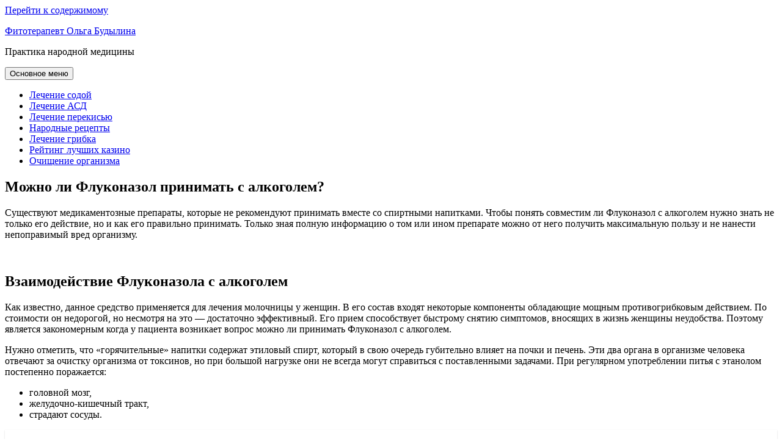

--- FILE ---
content_type: text/html; charset=UTF-8
request_url: https://zdravoline.info/mozhno-li-flukonazol-prinimat-s-alkogolem/
body_size: 17862
content:
<!DOCTYPE html><html lang="ru-RU" prefix="og: //ogp.me/ns#"><head><link rel="stylesheet" type="text/css" href="https://zdravoline.info/wp-content/cache/minify/2e160.css" media="all" /><meta charset="UTF-8"><meta name="viewport" content="width=device-width, initial-scale=1"><meta name="yandex-verification" content="fd48b5d9ae97bd6f" /><meta name="google-site-verification" content="fQDhWVaFqSflyvsRHNS1b51wT7Yl9jSCxLuOiNzDd3Y" /><link rel="manifest" href="/manifest.json"><link rel="profile" href="//gmpg.org/xfn/11"><link rel="pingback" href="//zdravoline.info/xmlrpc.php">  <title>Можно ли пить алкоголь с Флуконазолом?</title><link rel="canonical" href="//zdravoline.info/mozhno-li-flukonazol-prinimat-s-alkogolem/" /><meta property="og:locale" content="ru_RU" /><meta property="og:type" content="article" /><meta property="og:title" content="Можно ли пить алкоголь с Флуконазолом?" /><meta property="og:description" content="Доброе время суток! Меня зовут Ольга Будылина - я фитотерапевт. В 28 лет себя вылечила от рака матки травами (больше про мой опыт выздоровления и почему я стала фитотерапевтом читайте здесь: Моя история). Перед тем как лечиться по народным методам описанным в интернете, просьба, консультируйтесь со специалистом и лечащим врачом! Это сэкономит ваше время и деньги, поскольку заболевания &hellip; Читать далее Можно ли Флуконазол принимать с алкоголем?" /><meta property="og:url" content="//zdravoline.info/mozhno-li-flukonazol-prinimat-s-alkogolem/" /><meta property="og:site_name" content="Фитотерапевт Ольга Будылина" /><meta property="article:tag" content="препараты" /><meta property="article:tag" content="совместимость алкоголя" /><meta property="article:section" content="Алкоголь" /><meta property="article:published_time" content="2018-08-04T19:43:05+00:00" /><meta property="article:modified_time" content="2018-08-04T19:43:51+00:00" /><meta property="og:updated_time" content="2018-08-04T19:43:51+00:00" /><meta property="og:image" content="//zdravoline.info/wp-content/uploads/2018/08/3593.jpg" /><meta property="og:image:secure_url" content="//zdravoline.info/wp-content/uploads/2018/08/3593.jpg" /><meta property="og:image:width" content="640" /><meta property="og:image:height" content="416" /><meta name="twitter:card" content="summary" /><meta name="twitter:description" content="Доброе время суток! Меня зовут Ольга Будылина - я фитотерапевт. В 28 лет себя вылечила от рака матки травами (больше про мой опыт выздоровления и почему я стала фитотерапевтом читайте здесь: Моя история). Перед тем как лечиться по народным методам описанным в интернете, просьба, консультируйтесь со специалистом и лечащим врачом! Это сэкономит ваше время и деньги, поскольку заболевания &hellip; Читать далее Можно ли Флуконазол принимать с алкоголем?" /><meta name="twitter:title" content="Можно ли пить алкоголь с Флуконазолом?" /><meta name="twitter:image" content="//zdravoline.info/wp-content/uploads/2018/08/3593.jpg" /> <script type='application/ld+json'>{"@context":"\/\/schema.org","@type":"WebSite","@id":"#website","url":"\/\/zdravoline.info\/","name":"\u0424\u0438\u0442\u043e\u0442\u0435\u0440\u0430\u043f\u0435\u0432\u0442\u0430 \u0425\u0430\u043b\u0438\u0441\u0430\u0442 \u0421\u0443\u043b\u0435\u0439\u043c\u0430\u043d\u043e\u0432\u0430","potentialAction":{"@type":"SearchAction","target":"\/\/zdravoline.info\/?s={search_term_string}","query-input":"required name=search_term_string"}}</script> <link rel="amphtml" href="//zdravoline.info/mozhno-li-flukonazol-prinimat-s-alkogolem/amp/" /><meta name="generator" content="AMP for WP 0.9.98.14"/><link rel='dns-prefetch' href='//fonts.googleapis.com' /><link rel='dns-prefetch' href='//s.w.org' /><link rel="alternate" type="application/rss+xml" title="Фитотерапевт Ольга Будылина &raquo; Лента" href="//zdravoline.info/feed/" /><link rel="alternate" type="application/rss+xml" title="Фитотерапевт Ольга Будылина &raquo; Лента комментариев" href="//zdravoline.info/comments/feed/" /><link rel="alternate" type="application/rss+xml" title="Фитотерапевт Ольга Будылина &raquo; Лента комментариев к &laquo;Можно ли Флуконазол принимать с алкоголем?&raquo;" href="//zdravoline.info/mozhno-li-flukonazol-prinimat-s-alkogolem/feed/" /> <script type="text/javascript">/*<![CDATA[*/window._wpemojiSettings={"baseUrl":"\/\/s.w.org\/images\/core\/emoji\/2.2.1\/72x72\/","ext":".png","svgUrl":"\/\/s.w.org\/images\/core\/emoji\/2.2.1\/svg\/","svgExt":".svg","source":{"concatemoji":"\/\/zdravoline.info\/wp-includes\/js\/wp-emoji-release.min.js?ver=4.7.25"}};!function(t,a,e){var r,n,i,o=a.createElement("canvas"),l=o.getContext&&o.getContext("2d");function c(t){var e=a.createElement("script");e.src=t,e.defer=e.type="text/javascript",a.getElementsByTagName("head")[0].appendChild(e)}for(i=Array("flag","emoji4"),e.supports={everything:!0,everythingExceptFlag:!0},n=0;n<i.length;n++)e.supports[i[n]]=function(t){var e,a=String.fromCharCode;if(!l||!l.fillText)return!1;switch(l.clearRect(0,0,o.width,o.height),l.textBaseline="top",l.font="600 32px Arial",t){case"flag":return(l.fillText(a(55356,56826,55356,56819),0,0),o.toDataURL().length<3e3)?!1:(l.clearRect(0,0,o.width,o.height),l.fillText(a(55356,57331,65039,8205,55356,57096),0,0),e=o.toDataURL(),l.clearRect(0,0,o.width,o.height),l.fillText(a(55356,57331,55356,57096),0,0),e!==o.toDataURL());case"emoji4":return l.fillText(a(55357,56425,55356,57341,8205,55357,56507),0,0),e=o.toDataURL(),l.clearRect(0,0,o.width,o.height),l.fillText(a(55357,56425,55356,57341,55357,56507),0,0),e!==o.toDataURL()}return!1}(i[n]),e.supports.everything=e.supports.everything&&e.supports[i[n]],"flag"!==i[n]&&(e.supports.everythingExceptFlag=e.supports.everythingExceptFlag&&e.supports[i[n]]);e.supports.everythingExceptFlag=e.supports.everythingExceptFlag&&!e.supports.flag,e.DOMReady=!1,e.readyCallback=function(){e.DOMReady=!0},e.supports.everything||(r=function(){e.readyCallback()},a.addEventListener?(a.addEventListener("DOMContentLoaded",r,!1),t.addEventListener("load",r,!1)):(t.attachEvent("onload",r),a.attachEvent("onreadystatechange",function(){"complete"===a.readyState&&e.readyCallback()})),(r=e.source||{}).concatemoji?c(r.concatemoji):r.wpemoji&&r.twemoji&&(c(r.twemoji),c(r.wpemoji)))}(window,document,window._wpemojiSettings);/*]]>*/</script> <style type="text/css">img.wp-smiley,img.emoji{display:inline !important;border:none !important;box-shadow:none !important;height:1em !important;width:1em !important;margin:0
.07em !important;vertical-align:-0.1em !important;background:none !important;padding:0
!important}</style><link rel='stylesheet' id='colinear-open-sans-lora-css'  href='//fonts.googleapis.com/css?family=Open+Sans%3A400%2C700%2C400italic%2C700italic%7CLora%3A400%2C700%2C400italic%2C700italic&#038;subset=latin%2Clatin-ext&#038;ver=4.7.25' type='text/css' media='all' /><link rel='stylesheet' id='colinear-inconsolata-css'  href='//fonts.googleapis.com/css?family=Inconsolata%3A400%2C+700&#038;subset=latin%2Clatin-ext&#038;ver=4.7.25' type='text/css' media='all' /> <script type="text/javascript" src="https://zdravoline.info/wp-content/cache/minify/df983.js"></script> <link rel='//api.w.org/' href='//zdravoline.info/wp-json/' /><link rel="EditURI" type="application/rsd+xml" title="RSD" href="//zdravoline.info/xmlrpc.php?rsd" /><link rel="wlwmanifest" type="application/wlwmanifest+xml" href="//zdravoline.info/wp-includes/wlwmanifest.xml" /><meta name="generator" content="WordPress 4.7.25" /><link rel='shortlink' href='//zdravoline.info/?p=5827' /><link rel="alternate" type="application/json+oembed" href="//zdravoline.info/wp-json/oembed/1.0/embed?url=https%3A%2F%2Fzdravoline.info%2Fmozhno-li-flukonazol-prinimat-s-alkogolem%2F" /><link rel="alternate" type="text/xml+oembed" href="//zdravoline.info/wp-json/oembed/1.0/embed?url=https%3A%2F%2Fzdravoline.info%2Fmozhno-li-flukonazol-prinimat-s-alkogolem%2F&#038;format=xml" /><link rel="icon" href="//zdravoline.info/wp-content/uploads/2017/04/cropped-jcx6joEzi-32x32.jpg" sizes="32x32" /><link rel="icon" href="//zdravoline.info/wp-content/uploads/2017/04/cropped-jcx6joEzi-192x192.jpg" sizes="192x192" /><link rel="apple-touch-icon-precomposed" href="//zdravoline.info/wp-content/uploads/2017/04/cropped-jcx6joEzi-180x180.jpg" /><meta name="msapplication-TileImage" content="//zdravoline.info/wp-content/uploads/2017/04/cropped-jcx6joEzi-270x270.jpg" />  </head><body class="post-template-default single single-post postid-5827 single-format-standard group-blog has-menu"><div id="page" class="hfeed site"> <a class="skip-link screen-reader-text" href="#content">Перейти к содержимому</a><header id="masthead" class="site-header" role="banner"><div class="site-branding"><p class="site-title"><a href="//zdravoline.info/" rel="home">Фитотерапевт Ольга Будылина</a></p><p class="site-description">Практика народной медицины</p></div><nav id="site-navigation" class="main-navigation" role="navigation"> <button class="menu-toggle" aria-controls="primary-menu" aria-expanded="false"><span class="screen-reader-text">Основное меню</span></button><div class="menu-menyu-container"><ul id="primary-menu" class="menu"><li id="menu-item-3168" class="menu-item menu-item-type-taxonomy menu-item-object-category menu-item-3168"><a href="//zdravoline.info/category/lechenie-sodoj/">Лечение содой</a></li><li id="menu-item-3170" class="menu-item menu-item-type-taxonomy menu-item-object-category menu-item-3170"><a href="//zdravoline.info/category/lechenie-asd/">Лечение АСД</a></li><li id="menu-item-3171" class="menu-item menu-item-type-taxonomy menu-item-object-category menu-item-3171"><a href="//zdravoline.info/category/lechenie-perekisyu-vodoroda/">Лечение перекисью</a></li><li id="menu-item-3872" class="menu-item menu-item-type-taxonomy menu-item-object-category menu-item-3872"><a href="//zdravoline.info/category/narodnye-recepty/">Народные рецепты</a></li><li id="menu-item-3873" class="menu-item menu-item-type-taxonomy menu-item-object-category menu-item-3873"><a href="//zdravoline.info/category/lechenie-gribka-nogtej/">Лечение грибка</a></li><li id="menu-item-3873" class="menu-item menu-item-type-taxonomy menu-item-object-category menu-item-3874"><a href="/rating/">Рейтинг лучших казино</a></li><li id="menu-item-3874" class="menu-item menu-item-type-taxonomy menu-item-object-category menu-item-3874"><a href="//zdravoline.info/category/ochishhenie-organizma/">Очищение организма</a></li></ul></div>		</nav></header><div id="content" class="site-content"><div id="primary" class="content-area"> <main id="main" class="site-main" role="main"> <article id="post-5827" class="post-5827 post type-post status-publish format-standard has-post-thumbnail hentry category-alkogol tag-preparaty tag-sovmestimost-alkogolya"> <header class="entry-header"><h1 class="entry-title">Можно ли Флуконазол принимать с алкоголем?</h1> </header><div class="entry-content"><div class='code-block code-block-2' style='margin: 8px 0; clear: both;'><!--<blockquote><p>Доброе время суток! Меня зовут Ольга Будылина - я фитотерапевт. В 28 лет себя вылечила от рака матки травами (больше про мой опыт выздоровления и почему я стала фитотерапевтом читайте здесь: <a href="//zdravoline.info/" target="_blank">Моя история</a>). Перед тем как лечиться по народным методам описанным в интернете, просьба, консультируйтесь со специалистом и лечащим врачом! Это сэкономит ваше время и деньги, поскольку заболевания разные, травы и методы лечения разные, а есть еще сопутствующие заболевания, противопоказания, осложнения и так далее. Пока добавить нечего, но если Вам нужна помощь в подборе трав и методик лечения, можете меня найти вот по контактам:</p><p>< Беcплатно консультирую здесь: <a href="//vk.com/id197922561" target="_blank">Ольга Будылина</a></p><p>Страничка Instagram: <a href="//www.instagram.com/fitoterapevt1/" target="_blank">instagram.com/fitoterapevt1</a><p>Телефон:  <strong>8 918 843 47 72</strong></p><p>Почта:<strong> fito-terapevt@mail.ru</strong></p><p>Консультирую бесплатно.</p></blockquote>--><div id="yandex_rtb_R-A-221899-12"></div> <script type="text/javascript">(function(w,d,n,s,t){w[n]=w[n]||[];w[n].push(function(){Ya.Context.AdvManager.render({blockId:"R-A-221899-12",renderTo:"yandex_rtb_R-A-221899-12",async:true});});t=d.getElementsByTagName("script")[0];s=d.createElement("script");s.type="text/javascript";s.src="";s.async=true;t.parentNode.insertBefore(s,t);})(this,this.document,"yandexContextAsyncCallbacks");</script></div><p>Существуют медикаментозные препараты, которые не рекомендуют принимать вместе со спиртными напитками. Чтобы понять совместим ли Флуконазол с алкоголем нужно знать не только его действие, но и как его правильно принимать. Только зная полную информацию о том или ином препарате можно от него получить максимальную пользу и не нанести непоправимый вред организму.</p><p><img class="aligncenter wp-image-5828 size-full" src="//zdravoline.info/wp-content/uploads/2018/08/3593.jpg" alt="" width="640" height="416" srcset="//zdravoline.info/wp-content/uploads/2018/08/3593.jpg 640w, //zdravoline.info/wp-content/uploads/2018/08/3593-300x195.jpg 300w, //zdravoline.info/wp-content/uploads/2018/08/3593-166x108.jpg 166w" sizes="(max-width: 640px) 100vw, 640px" /></p><h2>Взаимодействие Флуконазола с алкоголем</h2><p>Как известно, данное средство применяется для лечения молочницы у женщин. В его состав входят некоторые компоненты обладающие мощным противогрибковым действием. По стоимости он недорогой, но несмотря на это &#8212; достаточно эффективный. Его прием способствует быстрому снятию симптомов, вносящих в жизнь женщины неудобства. Поэтому является закономерным когда у пациента возникает вопрос можно ли принимать Флуконазол с алкоголем.</p><p>Нужно отметить, что «горячительные» напитки содержат этиловый спирт, который в свою очередь губительно влияет на почки и печень. Эти два органа в организме человека отвечают за очистку организма от токсинов, но при большой нагрузке они не всегда могут справиться с поставленными задачами. При регулярном употреблении питья с этанолом постепенно поражается:</p><div class='code-block code-block-1' style='margin: 8px 0; clear: both;'><center><div id="yandex_rtb_R-A-221899-11"></div> <script type="text/javascript">(function(w,d,n,s,t){w[n]=w[n]||[];w[n].push(function(){Ya.Context.AdvManager.render({blockId:"R-A-221899-11",renderTo:"yandex_rtb_R-A-221899-11",async:true});});t=d.getElementsByTagName("script")[0];s=d.createElement("script");s.type="text/javascript";s.src="";s.async=true;t.parentNode.insertBefore(s,t);})(this,this.document,"yandexContextAsyncCallbacks");</script> </center></div><ul><li>головной мозг,</li><li>желудочно-кишечный тракт,</li><li>страдают сосуды.</li></ul><div style="clear:both; margin-top:0em; margin-bottom:1em;"><a href="//zdravoline.info/mozhno-li-prinimat-eutiroks-s-alkogolem/" target="_blank" rel="nofollow" class="u054cb803c069579ebcf20e8b461588d1"><style>.u054cb803c069579ebcf20e8b461588d1{padding:0px;margin:0;padding-top:1em!important;padding-bottom:1em!important;width:100%;display:block;font-weight:bold;background-color:inherit;border:0!important;border-left:4px solid inherit!important;box-shadow:0 1px 2px rgba(0, 0, 0, 0.17);-moz-box-shadow:0 1px 2px rgba(0, 0, 0, 0.17);-o-box-shadow:0 1px 2px rgba(0, 0, 0, 0.17);-webkit-box-shadow:0 1px 2px rgba(0,0,0,0.17);text-decoration:none}.u054cb803c069579ebcf20e8b461588d1:active,.u054cb803c069579ebcf20e8b461588d1:hover{opacity:1;transition:opacity 250ms;webkit-transition:opacity 250ms;text-decoration:none}.u054cb803c069579ebcf20e8b461588d1{transition:background-color 250ms;webkit-transition:background-color 250ms;opacity:1;transition:opacity 250ms;webkit-transition:opacity 250ms}.u054cb803c069579ebcf20e8b461588d1
.ctaText{font-weight:bold;color:#000;text-decoration:none;font-size:16px}.u054cb803c069579ebcf20e8b461588d1
.postTitle{color:#3498DB;text-decoration:underline!important;font-size:16px}.u054cb803c069579ebcf20e8b461588d1:hover
.postTitle{text-decoration:underline!important}</style><div style="padding-left:1em; padding-right:1em;"><span class="ctaText">ИНТЕРЕ́СНЫЙ факт:</span>&nbsp; <span class="postTitle">Можно ли принимать Эутирокс с алкоголем?</span></div></a></div><p>При совместимости средства с алкоголем негативная реакция организма усиливается постепенно начинают развиваться симптомы описанные в инструкции в разделе побочных действий препарата. Также возникают внутреннее кровотечения, отравления и т.д.</p><h2>Последствия совместного применения</h2><p>Если у пациента присутствуют хронические заболевания печени и почек, тогда прием препарата не рекомендуется по причине что органы получат двойную нагрузку. Пользы от такого лечения не будет. В случаях если пить алкоголь при приеме Флуконазола, проявляется целый ряд побочных действий, которых раньше не было:</p><ul><li>аллергия;</li><li>расстройство нервной системы;</li><li>проявляются симптомы отравления и интоксикации;</li><li>повышается артериальное давление;</li><li>появляется вялость.</li></ul><p>Во время проведения лечебной терапии у пациента не редко возникает аритмия сердца. Это из-за того что препарат достаточно тяжелый для организма. Кроме того негативное воздействие оказывает и на работу головного мозга. Иногда после совместимости с алкоголем появляется головокружение и боли головы и сердца.</p><div class='code-block code-block-4' style='margin: 8px 0; clear: both;'><div style="background:#eee; border:1px solid #ccc; padding:5px 10px"><strong>Простые способы лечения сложных заболеваний:</strong></div><div style="background:#eee; border:1px solid #ccc; padding:5px 10px"><div class="scu-clear"><script type="text/javascript" >/*<![CDATA[*/jQuery(function($){$(document).ready(function(){var scu_index=-1;var scu_indexo=-1;var scu_icon=0;var scu_imgeff="2";var scu_imgdel="2000";var scu_imgfade=0.50;var scu_iterations=20;var scu_mode=1;var scu_spd="normal";var scu_oif=0.90;var scu_oil=100;var scu_oit=20;var scu_padding=10;var scu_oiw=300;var scu_oih=0;var scu_oiround="1";var scu_textw=300-scu_padding-scu_padding;var scu_oic="#ffffff";var scu_bgcolorh="#dddddd";var scu_bgcolor="#ffffff";var scu_zindex="10000";$(".scu-imgtext.scu-layout1").css("left",scu_oil+scu_padding);$(".scu-imgtext.scu-layout1").css("top",scu_oit+scu_padding);$(".scu-imgbg.scu-layout1").css("left",scu_oil);$(".scu-imgbg.scu-layout1").css("top",scu_oit);$(".scu-imgtext.scu-layout1").css("width",scu_textw);$(".scu-imgbg.scu-layout1").css("width",scu_oiw);if(scu_icon==0){$(".scu-icon.scu-layout1").hide();}
if(scu_icon==1){$(".scu-icon.scu-layout1").show();}
if(scu_icon==2){$(".scu-icon.scu-layout1").show();$(".scu-icon.scu-layout1").css("opacity",0);}
if(scu_imgeff==2){}
$(".scu-imgb.scu-layout1").css("opacity",0);$(".scu-jq.scu-layout1").mouseover(function(){var scu_index=-1;var scu_i=0;while(scu_i<=100&&scu_index==-1)
{if($(this).is(".scu-"+scu_i))
{scu_index=scu_i;}
scu_i++;}
if(scu_index!=scu_indexo&&scu_index>0){if(scu_mode==1){$(".scu-imgbg"+scu_indexo).hide();$(".scu-imgtext"+scu_indexo).hide();$(".scu-imgbg"+scu_indexo).css("opacity",0);$(".scu-imgtext"+scu_indexo).css("opacity",0);}
if(scu_mode==2){$(".scu-imgbg"+scu_indexo).hide();$(".scu-imgtext"+scu_indexo).hide();$(".scu-imgbg"+scu_indexo).css("opacity",0);$(".scu-imgtext"+scu_indexo).css("opacity",0);}
if(scu_bgcolorh!=""){$(".scu-background0-"+scu_indexo).css("backgroundColor",scu_bgcolor);}
if(scu_imgeff==2){$(".scu-imgb"+scu_indexo).animate({opacity:0},scu_spd);}
if(scu_imgeff==3){if(scu_imgfade<1){$(".scu-img"+scu_indexo).animate({opacity:1},scu_spd);}}
if(scu_bgcolorh!=""){$(".scu-background0-"+scu_indexo).css("backgroundColor",scu_bgcolor);}
if(scu_icon==2){$(".scu-icon"+scu_indexo).animate({opacity:0},scu_spd);$(".scu-icon"+scu_indexo).hide();}
scu_indexo=scu_index;if(scu_bgcolorh!=""){$(".scu-background0-"+scu_index).css("backgroundColor",scu_bgcolorh);}
var scu_texthb=$(".scu-imgtext"+scu_index).height();var scu_texth=scu_texthb+1;var scu_bgh=scu_texth+scu_padding*2;if(scu_oih>0){var scu_texth=scu_oih-scu_padding-scu_padding;var scu_bgh=scu_oih;}
if(scu_mode>0){$(".scu-imgtext"+scu_index).css("height",scu_texth);$(".scu-imgbg"+scu_index).css("opacity",scu_oif);$(".scu-imgbg"+scu_index).css("background",scu_oic);var scu_zindexb=scu_zindex+1*2;$(".scu-imgbg"+scu_index).css("z-index",scu_zindexb);$(".scu-imgtext"+scu_index).css("z-index",scu_zindexb+1);if(scu_oiround==0){$(".scu-imgbg"+scu_index).css("border-radius",0);}
$(".scu-imgbg"+scu_index).hide().show();$(".scu-imgtext"+scu_index).hide().show();}
if(scu_mode==1){$(".scu-imgbg"+scu_index).css("width",0);$(".scu-imgbg"+scu_index).css("height",scu_bgh);$(".scu-imgbg"+scu_index).animate({width:scu_oiw},scu_spd);$(".scu-imgtext"+scu_index).delay(200).animate({opacity:1},scu_spd);}
if(scu_mode==2){$(".scu-imgbg"+scu_index).css("width",scu_oiw);$(".scu-imgbg"+scu_index).css("height",0);$(".scu-imgbg"+scu_index).animate({height:scu_bgh},scu_spd);$(".scu-imgtext"+scu_index).delay(200).animate({opacity:1},scu_spd);}
if(scu_imgeff==2){$(".scu-imgb"+scu_index).show();$(".scu-imgb"+scu_index).animate({opacity:1},scu_spd);}
if(scu_imgeff==3){if(scu_imgfade<1){$(".scu-img"+scu_index).animate({opacity:scu_imgfade},scu_spd);}}
if(scu_icon==2){$(".scu-icon"+scu_index).show();$(".scu-icon"+scu_index).animate({opacity:1},scu_spd);}}});$(".scu-jq.scu-layout1").mouseleave(function(){var scu_index=-1;var scu_i=0;while(scu_i<=100&&scu_index==-1)
{if($(this).is(".scu-"+scu_i))
{scu_index=scu_i;}
scu_i++;}});if(scu_imgeff==1){for(scu_i=0;scu_i<=scu_iterations;scu_i++)
{$(".scu-imgb.scu-layout1").delay(scu_imgdel).animate({opacity:1},scu_spd);$(".scu-imgb.scu-layout1").delay(scu_imgdel).animate({opacity:0},scu_spd);}}});});/*]]>*/</script><div style="display:table !important; width:100% !important;"  class="scu-vpostspace1 scu-41 scu-layout1" ><tbody class="scu-clear"><div style="display:table-row !important; "  class="scu-clear"  ><div class="scu-clear scu-clear-41 scu-41 scu-layout1"  style="display:table-cell !important;width:100% !important;"  ><div style="display:table !important; width:100% !important;"  class="scu-clear scu-41 scu-layout1" ><tbody class="scu-clear"><div style="display:table-row !important; "  class="scu-clear"  ><div class="scu-background0 scu-background0-41 scu-41 scu-layout1"  style="display:table-cell !important;background:#ffffff;"  ><a class="scu-title-layout1 scu-title-layout1-41 scu-41 scu-layout1 scu-jq" style="font-size:16px !important;font-weight:bold !important;"  href="//zdravoline.info/xren-edinstvennoe-rastenie-sposobnoe-vytyagivat-sol-cherez-pory-kozhi/">Хрен – единственное растение, способное вытягивать соль через поры кожи.</a><div class="scu-elementspace" ></div><div class="scu-excerpt-layout1 scu-excerpt-layout1-41 scu-41 scu-layout1 scu-jq"  style="font-size:14px !important;font-weight:normal !important;"  >Сделайте – не пожалеете! Избавиться от всей соли, которая накопилась в организме и может привести к солевым болезненным отложениям, помогут листья хрена...Прове... <a class="scu-readmore"   href="//zdravoline.info/xren-edinstvennoe-rastenie-sposobnoe-vytyagivat-sol-cherez-pory-kozhi/">Читать далее</a></div></div></div></tbody></div></div></div></tbody></div><div style="display:table !important; width:100% !important;"  class="scu-vpostspace1 scu-42 scu-layout1" ><tbody class="scu-clear"><div style="display:table-row !important; "  class="scu-clear"  ><div class="scu-clear scu-clear-42 scu-42 scu-layout1"  style="display:table-cell !important;width:100% !important;"  ><div style="display:table !important; width:100% !important;"  class="scu-clear scu-42 scu-layout1" ><tbody class="scu-clear"><div style="display:table-row !important; "  class="scu-clear"  ><div class="scu-background0 scu-background0-42 scu-42 scu-layout1"  style="display:table-cell !important;background:#ffffff;"  ><a class="scu-title-layout1 scu-title-layout1-42 scu-42 scu-layout1 scu-jq" style="font-size:16px !important;font-weight:bold !important;"  href="//zdravoline.info/nikogda-ne-davat-antibiotik-do-togo-kak-na-ruki-ne-poluchite-analiz-krovi-s-lejkoformuloj/">Никогда не давать антибиотик ДО того как на руки не получите анализ крови с лейкоформулой.</a><div class="scu-elementspace" ></div><div class="scu-excerpt-layout1 scu-excerpt-layout1-42 scu-42 scu-layout1 scu-jq"  style="font-size:14px !important;font-weight:normal !important;"  >Запомните, напишите себе где то на видном месте!!! ПОВЫШЕНИЕ лейкоцитов, СОЭ, лимфоцитов - ВИРУС. ПОВЫШЕНИЕ лейкоцитов, СОЭ, нейтрофилов сегметоядерных и палочкоядер... <a class="scu-readmore"   href="//zdravoline.info/nikogda-ne-davat-antibiotik-do-togo-kak-na-ruki-ne-poluchite-analiz-krovi-s-lejkoformuloj/">Читать далее</a></div></div></div></tbody></div></div></div></tbody></div><div style="display:table !important; width:100% !important;"  class="scu-vpostspace1 scu-43 scu-layout1" ><tbody class="scu-clear"><div style="display:table-row !important; "  class="scu-clear"  ><div class="scu-clear scu-clear-43 scu-43 scu-layout1"  style="display:table-cell !important;width:100% !important;"  ><div style="display:table !important; width:100% !important;"  class="scu-clear scu-43 scu-layout1" ><tbody class="scu-clear"><div style="display:table-row !important; "  class="scu-clear"  ><div class="scu-background0 scu-background0-43 scu-43 scu-layout1"  style="display:table-cell !important;background:#ffffff;"  ><a class="scu-title-layout1 scu-title-layout1-43 scu-43 scu-layout1 scu-jq" style="font-size:16px !important;font-weight:bold !important;"  href="//zdravoline.info/to-chto-sdelaet-s-tvoej-pechenyu-1-stakan-etogo-napitka-mozhno-nazvat-nastoyashhim-chudom/">То, что сделает с твоей печенью 1 стакан этого напитка, можно назвать настоящим чудом!</a><div class="scu-elementspace" ></div><div class="scu-excerpt-layout1 scu-excerpt-layout1-43 scu-43 scu-layout1 scu-jq"  style="font-size:14px !important;font-weight:normal !important;"  >Если печень перегружена или плохо работает, мы сразу же это чувствуем. Слабость, нехватка энергии, головокружение, тошнота, боль в правом подреберье, проблемы с пищ�... <a class="scu-readmore"   href="//zdravoline.info/to-chto-sdelaet-s-tvoej-pechenyu-1-stakan-etogo-napitka-mozhno-nazvat-nastoyashhim-chudom/">Читать далее</a></div></div></div></tbody></div></div></div></tbody></div><div style="display:table !important; width:100% !important;"  class="scu-vpostspace1 scu-44 scu-layout1" ><tbody class="scu-clear"><div style="display:table-row !important; "  class="scu-clear"  ><div class="scu-clear scu-clear-44 scu-44 scu-layout1"  style="display:table-cell !important;width:100% !important;"  ><div style="display:table !important; width:100% !important;"  class="scu-clear scu-44 scu-layout1" ><tbody class="scu-clear"><div style="display:table-row !important; "  class="scu-clear"  ><div class="scu-background0 scu-background0-44 scu-44 scu-layout1"  style="display:table-cell !important;background:#ffffff;"  ><a class="scu-title-layout1 scu-title-layout1-44 scu-44 scu-layout1 scu-jq" style="font-size:16px !important;font-weight:bold !important;"  href="//zdravoline.info/oduvanchik-eliksir-zhizni-a-kakoe-lekarstvo/">Одуванчик - эликсир жизни, а какое лекарство!!!</a><div class="scu-elementspace" ></div><div class="scu-excerpt-layout1 scu-excerpt-layout1-44 scu-44 scu-layout1 scu-jq"  style="font-size:14px !important;font-weight:normal !important;"  >Лекарственный одуванчик — растение неприхотливое, но содержащее в себе добрую половину химических элементов таблицы Менделеева. Натрий, калий, марганец, магний, а... <a class="scu-readmore"   href="//zdravoline.info/oduvanchik-eliksir-zhizni-a-kakoe-lekarstvo/">Читать далее</a></div></div></div></tbody></div></div></div></tbody></div><div style="display:table !important; width:100% !important;"  class="scu-vpostspace1 scu-45 scu-layout1" ><tbody class="scu-clear"><div style="display:table-row !important; "  class="scu-clear"  ><div class="scu-clear scu-clear-45 scu-45 scu-layout1"  style="display:table-cell !important;width:100% !important;"  ><div style="display:table !important; width:100% !important;"  class="scu-clear scu-45 scu-layout1" ><tbody class="scu-clear"><div style="display:table-row !important; "  class="scu-clear"  ><div class="scu-background0 scu-background0-45 scu-45 scu-layout1"  style="display:table-cell !important;background:#ffffff;"  ><a class="scu-title-layout1 scu-title-layout1-45 scu-45 scu-layout1 scu-jq" style="font-size:16px !important;font-weight:bold !important;"  href="//zdravoline.info/semena-kotorye-vosstanavlivayut-suxozhiliya-i-umenshayut-bol-v-sustavax-lechim-osteoporoz-i-osteoartrit/">Семена, которые восстанавливают сухожилия и уменьшают боль в суставах. Лечим остеопороз и остеоартрит.</a><div class="scu-elementspace" ></div><div class="scu-excerpt-layout1 scu-excerpt-layout1-45 scu-45 scu-layout1 scu-jq"  style="font-size:14px !important;font-weight:normal !important;"  >Остеоартрит коленного сустава является разновидностью дегенеративного заболевания суставов или артрита, который локализуется в колене и может вызывать боль и ди... <a class="scu-readmore"   href="//zdravoline.info/semena-kotorye-vosstanavlivayut-suxozhiliya-i-umenshayut-bol-v-sustavax-lechim-osteoporoz-i-osteoartrit/">Читать далее</a></div></div></div></tbody></div></div></div></tbody></div></div></div><div id="yandex_rtb_R-A-221899-6"></div> <script type="text/javascript">(function(w,d,n,s,t){w[n]=w[n]||[];w[n].push(function(){Ya.Context.AdvManager.render({blockId:"R-A-221899-6",renderTo:"yandex_rtb_R-A-221899-6",async:true});});t=d.getElementsByTagName("script")[0];s=d.createElement("script");s.type="text/javascript";s.src="";s.async=true;t.parentNode.insertBefore(s,t);})(this,this.document,"yandexContextAsyncCallbacks");</script></div><p>Совместимость с вином или любым другим спиртосодержащим напитком может способствовать значительному увеличению концентрации препарата в крови, что в свою очередь приведет к гарантированной передозировке, сопровождающейся рвотой, тошнотой и даже потерей сознания. В случае если у пациента присутствуют такие симптомы как вялость, головокружение или потеря работоспособности, то это является верным знаком негативного влияния препарата на сердечно-сосудистую систему.</p><div style="clear:both; margin-top:0em; margin-bottom:1em;"><a href="//zdravoline.info/mozhno-li-prinimat-ataraks-s-alkogolem/" target="_blank" rel="nofollow" class="ua67e582e10fdf62d41470852b1a34d95"><style>.ua67e582e10fdf62d41470852b1a34d95{padding:0px;margin:0;padding-top:1em!important;padding-bottom:1em!important;width:100%;display:block;font-weight:bold;background-color:inherit;border:0!important;border-left:4px solid inherit!important;box-shadow:0 1px 2px rgba(0, 0, 0, 0.17);-moz-box-shadow:0 1px 2px rgba(0, 0, 0, 0.17);-o-box-shadow:0 1px 2px rgba(0, 0, 0, 0.17);-webkit-box-shadow:0 1px 2px rgba(0,0,0,0.17);text-decoration:none}.ua67e582e10fdf62d41470852b1a34d95:active,.ua67e582e10fdf62d41470852b1a34d95:hover{opacity:1;transition:opacity 250ms;webkit-transition:opacity 250ms;text-decoration:none}.ua67e582e10fdf62d41470852b1a34d95{transition:background-color 250ms;webkit-transition:background-color 250ms;opacity:1;transition:opacity 250ms;webkit-transition:opacity 250ms}.ua67e582e10fdf62d41470852b1a34d95
.ctaText{font-weight:bold;color:#000;text-decoration:none;font-size:16px}.ua67e582e10fdf62d41470852b1a34d95
.postTitle{color:#3498DB;text-decoration:underline!important;font-size:16px}.ua67e582e10fdf62d41470852b1a34d95:hover
.postTitle{text-decoration:underline!important}</style><div style="padding-left:1em; padding-right:1em;"><span class="ctaText">ИНТЕРЕ́СНЫЙ факт:</span>&nbsp; <span class="postTitle">Можно ли принимать Атаракс с алкоголем?</span></div></a></div><h2>Когда можно пить спиртное?</h2><p>Конечно, как и практически все медикаментозные средства и алкоголь вещи не совместимы. Как правило, такие напитки запрещено пить на протяжении не менее 48 часов. Иногда этот промежуток времени могут сократить до 24 часов.</p><p>Когда специалист скажет, что недуг отступил и противопоказаний никаких нет, только тогда можно начинать употреблять вино, водку или коньяк. Но злоупотреблять с такими напитками не стоит. Так как данный препарат наносит достаточно серьезный удар по некоторым органам организма, и нужно не менее двух недель для полного его восстановления. В этот период вместо спиртных напитков будет намного полезней кушать фрукты и принимать поливитаминные комплексы.</p><p>В любом случае какие бы противопоказания или рекомендации вам не давали, без консультации доктора запрещено принимать самостоятельное решение по проведению лечения. Так что через сколько можно пить Флуконазол  и алкоголь, а точнее когда можно употреблять такие напитки после лечения сможет определить только специалист после того как будет полностью окончена лечебная терапия. Для того чтобы получить максимальную пользу от лечения вместо напитков содержащих этанол, отдайте предпочтение натуральным продуктам, правильному питанию и активному образу жизни. И тогда болезни вас никогда не будут беспокоить.</p><div style="clear:both; margin-top:0em; margin-bottom:1em;"><a href="//zdravoline.info/mozhno-li-upotreblyat-alkogol-pri-gryzhe-pozvonochnika/" target="_blank" rel="nofollow" class="u7d74e8cddfa1f0ffd6d939b9b4fd29ab"><style>.u7d74e8cddfa1f0ffd6d939b9b4fd29ab{padding:0px;margin:0;padding-top:1em!important;padding-bottom:1em!important;width:100%;display:block;font-weight:bold;background-color:inherit;border:0!important;border-left:4px solid inherit!important;box-shadow:0 1px 2px rgba(0, 0, 0, 0.17);-moz-box-shadow:0 1px 2px rgba(0, 0, 0, 0.17);-o-box-shadow:0 1px 2px rgba(0, 0, 0, 0.17);-webkit-box-shadow:0 1px 2px rgba(0,0,0,0.17);text-decoration:none}.u7d74e8cddfa1f0ffd6d939b9b4fd29ab:active,.u7d74e8cddfa1f0ffd6d939b9b4fd29ab:hover{opacity:1;transition:opacity 250ms;webkit-transition:opacity 250ms;text-decoration:none}.u7d74e8cddfa1f0ffd6d939b9b4fd29ab{transition:background-color 250ms;webkit-transition:background-color 250ms;opacity:1;transition:opacity 250ms;webkit-transition:opacity 250ms}.u7d74e8cddfa1f0ffd6d939b9b4fd29ab
.ctaText{font-weight:bold;color:#000;text-decoration:none;font-size:16px}.u7d74e8cddfa1f0ffd6d939b9b4fd29ab
.postTitle{color:#3498DB;text-decoration:underline!important;font-size:16px}.u7d74e8cddfa1f0ffd6d939b9b4fd29ab:hover
.postTitle{text-decoration:underline!important}</style><div style="padding-left:1em; padding-right:1em;"><span class="ctaText">ИНТЕРЕ́СНЫЙ факт:</span>&nbsp; <span class="postTitle">Можно ли употреблять алкоголь при грыже позвоночника?</span></div></a></div><p>Будьте здоровы!</p><div class='yarpp-related'><div id="yandex_rtb_R-A-221899-4"></div> <script type="text/javascript">(function(w,d,n,s,t){w[n]=w[n]||[];w[n].push(function(){Ya.Context.AdvManager.render({blockId:"R-A-221899-4",renderTo:"yandex_rtb_R-A-221899-4",async:true});});t=d.getElementsByTagName("script")[0];s=d.createElement("script");s.type="text/javascript";s.src="";s.async=true;t.parentNode.insertBefore(s,t);})(this,this.document,"yandexContextAsyncCallbacks");</script><h3>Похожие статьи:</h3><ol><li><a href="//zdravoline.info/sovmestimost-regulona-s-alkogolem/" rel="bookmark" title="Совместимость Регулона с алкоголем">Совместимость Регулона с алкоголем </a></li><li><a href="//zdravoline.info/mozhno-li-prinimat-loratadin-s-alkogolem/" rel="bookmark" title="Можно ли принимать Лоратадин с алкоголем?">Можно ли принимать Лоратадин с алкоголем? </a></li><li><a href="//zdravoline.info/mozhno-li-prinimat-detraleks-s-alkogolem/" rel="bookmark" title="Можно ли принимать Детралекс с алкоголем?">Можно ли принимать Детралекс с алкоголем? </a></li><li><a href="//zdravoline.info/sovmestimost-flebodia-600-s-alkogolem/" rel="bookmark" title="Совместимость Флебодиа 600 с алкоголем">Совместимость Флебодиа 600 с алкоголем </a></li><li><a href="//zdravoline.info/sovmestimost-suprastina-s-alkogolem/" rel="bookmark" title="Совместимость Супрастина с алкоголем">Совместимость Супрастина с алкоголем </a></li><li><a href="//zdravoline.info/mozhno-li-pri-prieme-afobazola-upotreblyat-alkogol/" rel="bookmark" title="Можно ли при приеме Афобазола употреблять алкоголь?">Можно ли при приеме Афобазола употреблять алкоголь? </a></li><li><a href="//zdravoline.info/peredozirovka-valoserdina-s-alkogolem/" rel="bookmark" title="Передозировка Валосердина с алкоголем">Передозировка Валосердина с алкоголем </a></li><li><a href="//zdravoline.info/posledstviya-priema-vermoksa-s-alkogolem/" rel="bookmark" title="Последствия приема Вермокса с алкоголем">Последствия приема Вермокса с алкоголем </a></li><li><a href="//zdravoline.info/mozhno-li-validol-pit-posle-alkogolya/" rel="bookmark" title="Можно ли Валидол пить после алкоголя?">Можно ли Валидол пить после алкоголя? </a></li><li><a href="//zdravoline.info/mozhno-li-prinimat-mezim-s-alkogolem/" rel="bookmark" title="Можно ли принимать Мезим с алкоголем?">Можно ли принимать Мезим с алкоголем? </a></li><li><a href="//zdravoline.info/mozhno-li-upotreblyat-augmentin-s-alkogolem/" rel="bookmark" title="Можно ли употреблять Аугментин с алкоголем?">Можно ли употреблять Аугментин с алкоголем? </a></li><li><a href="//zdravoline.info/instrukciya-po-primeneniyu-donormila-s-alkogolem/" rel="bookmark" title="Инструкция по применению Донормила с алкоголем">Инструкция по применению Донормила с алкоголем </a></li></ol></div><div class='code-block code-block-3' style='margin: 8px 0; clear: both;'> <iframe width="560" height="315" src="//www.youtube.com/embed/PN1l4cD4i0M" frameborder="0" allow="accelerometer; autoplay; encrypted-media; gyroscope; picture-in-picture" allowfullscreen></iframe><div style="background:#eee; border:1px solid #ccc; padding:5px 10px"><strong>Полезные статьи:</strong></div><div style="background:#eee; border:1px solid #ccc; padding:5px 10px"><div class="scu-clear"><script type="text/javascript" >/*<![CDATA[*/jQuery(function($){$(document).ready(function(){var scu_index=-1;var scu_indexo=-1;var scu_icon=0;var scu_imgeff="2";var scu_imgdel="2000";var scu_imgfade=0.50;var scu_iterations=20;var scu_mode=1;var scu_spd="normal";var scu_oif=0.90;var scu_oil=100;var scu_oit=20;var scu_padding=10;var scu_oiw=300;var scu_oih=0;var scu_oiround="1";var scu_textw=300-scu_padding-scu_padding;var scu_oic="#ffffff";var scu_bgcolorh="#dddddd";var scu_bgcolor="#ffffff";var scu_zindex="10000";$(".scu-imgtext.scu-layout1").css("left",scu_oil+scu_padding);$(".scu-imgtext.scu-layout1").css("top",scu_oit+scu_padding);$(".scu-imgbg.scu-layout1").css("left",scu_oil);$(".scu-imgbg.scu-layout1").css("top",scu_oit);$(".scu-imgtext.scu-layout1").css("width",scu_textw);$(".scu-imgbg.scu-layout1").css("width",scu_oiw);if(scu_icon==0){$(".scu-icon.scu-layout1").hide();}
if(scu_icon==1){$(".scu-icon.scu-layout1").show();}
if(scu_icon==2){$(".scu-icon.scu-layout1").show();$(".scu-icon.scu-layout1").css("opacity",0);}
if(scu_imgeff==2){}
$(".scu-imgb.scu-layout1").css("opacity",0);$(".scu-jq.scu-layout1").mouseover(function(){var scu_index=-1;var scu_i=0;while(scu_i<=100&&scu_index==-1)
{if($(this).is(".scu-"+scu_i))
{scu_index=scu_i;}
scu_i++;}
if(scu_index!=scu_indexo&&scu_index>0){if(scu_mode==1){$(".scu-imgbg"+scu_indexo).hide();$(".scu-imgtext"+scu_indexo).hide();$(".scu-imgbg"+scu_indexo).css("opacity",0);$(".scu-imgtext"+scu_indexo).css("opacity",0);}
if(scu_mode==2){$(".scu-imgbg"+scu_indexo).hide();$(".scu-imgtext"+scu_indexo).hide();$(".scu-imgbg"+scu_indexo).css("opacity",0);$(".scu-imgtext"+scu_indexo).css("opacity",0);}
if(scu_bgcolorh!=""){$(".scu-background0-"+scu_indexo).css("backgroundColor",scu_bgcolor);}
if(scu_imgeff==2){$(".scu-imgb"+scu_indexo).animate({opacity:0},scu_spd);}
if(scu_imgeff==3){if(scu_imgfade<1){$(".scu-img"+scu_indexo).animate({opacity:1},scu_spd);}}
if(scu_bgcolorh!=""){$(".scu-background0-"+scu_indexo).css("backgroundColor",scu_bgcolor);}
if(scu_icon==2){$(".scu-icon"+scu_indexo).animate({opacity:0},scu_spd);$(".scu-icon"+scu_indexo).hide();}
scu_indexo=scu_index;if(scu_bgcolorh!=""){$(".scu-background0-"+scu_index).css("backgroundColor",scu_bgcolorh);}
var scu_texthb=$(".scu-imgtext"+scu_index).height();var scu_texth=scu_texthb+1;var scu_bgh=scu_texth+scu_padding*2;if(scu_oih>0){var scu_texth=scu_oih-scu_padding-scu_padding;var scu_bgh=scu_oih;}
if(scu_mode>0){$(".scu-imgtext"+scu_index).css("height",scu_texth);$(".scu-imgbg"+scu_index).css("opacity",scu_oif);$(".scu-imgbg"+scu_index).css("background",scu_oic);var scu_zindexb=scu_zindex+1*2;$(".scu-imgbg"+scu_index).css("z-index",scu_zindexb);$(".scu-imgtext"+scu_index).css("z-index",scu_zindexb+1);if(scu_oiround==0){$(".scu-imgbg"+scu_index).css("border-radius",0);}
$(".scu-imgbg"+scu_index).hide().show();$(".scu-imgtext"+scu_index).hide().show();}
if(scu_mode==1){$(".scu-imgbg"+scu_index).css("width",0);$(".scu-imgbg"+scu_index).css("height",scu_bgh);$(".scu-imgbg"+scu_index).animate({width:scu_oiw},scu_spd);$(".scu-imgtext"+scu_index).delay(200).animate({opacity:1},scu_spd);}
if(scu_mode==2){$(".scu-imgbg"+scu_index).css("width",scu_oiw);$(".scu-imgbg"+scu_index).css("height",0);$(".scu-imgbg"+scu_index).animate({height:scu_bgh},scu_spd);$(".scu-imgtext"+scu_index).delay(200).animate({opacity:1},scu_spd);}
if(scu_imgeff==2){$(".scu-imgb"+scu_index).show();$(".scu-imgb"+scu_index).animate({opacity:1},scu_spd);}
if(scu_imgeff==3){if(scu_imgfade<1){$(".scu-img"+scu_index).animate({opacity:scu_imgfade},scu_spd);}}
if(scu_icon==2){$(".scu-icon"+scu_index).show();$(".scu-icon"+scu_index).animate({opacity:1},scu_spd);}}});$(".scu-jq.scu-layout1").mouseleave(function(){var scu_index=-1;var scu_i=0;while(scu_i<=100&&scu_index==-1)
{if($(this).is(".scu-"+scu_i))
{scu_index=scu_i;}
scu_i++;}});if(scu_imgeff==1){for(scu_i=0;scu_i<=scu_iterations;scu_i++)
{$(".scu-imgb.scu-layout1").delay(scu_imgdel).animate({opacity:1},scu_spd);$(".scu-imgb.scu-layout1").delay(scu_imgdel).animate({opacity:0},scu_spd);}}});});/*]]>*/</script><div style="display:table !important; width:100% !important;"  class="scu-vpostspace1 scu-31 scu-layout1" ><tbody class="scu-clear"><div style="display:table-row !important; "  class="scu-clear"  ><div class="scu-clear scu-clear-31 scu-31 scu-layout1"  style="display:table-cell !important;width:100% !important;"  ><div style="display:table !important; width:100% !important;"  class="scu-clear scu-31 scu-layout1" ><tbody class="scu-clear"><div style="display:table-row !important; "  class="scu-clear"  ><div class="scu-background0 scu-background0-31 scu-31 scu-layout1"  style="display:table-cell !important;background:#ffffff;"  ><a class="scu-title-layout1 scu-title-layout1-31 scu-31 scu-layout1 scu-jq" style="font-size:16px !important;font-weight:bold !important;"  href="//zdravoline.info/xlorofillipt-cena-voprosa-kopejki-15-proverennyx-vremenem-receptov/">«Хлорофиллипт»: цена вопроса — копейки! 15 проверенных временем рецептов.</a><div class="scu-elementspace" ></div><div class="scu-excerpt-layout1 scu-excerpt-layout1-31 scu-31 scu-layout1 scu-jq"  style="font-size:14px !important;font-weight:normal !important;"  >В детстве практически каждая моя простуда затягивалась на две недели или заканчивалась больницей. А сколько было съедено антибиотиков… Осмотры, мрачные физкабин�... <a class="scu-readmore"   href="//zdravoline.info/xlorofillipt-cena-voprosa-kopejki-15-proverennyx-vremenem-receptov/">Читать далее</a></div></div></div></tbody></div></div></div></tbody></div><div style="display:table !important; width:100% !important;"  class="scu-vpostspace1 scu-32 scu-layout1" ><tbody class="scu-clear"><div style="display:table-row !important; "  class="scu-clear"  ><div class="scu-clear scu-clear-32 scu-32 scu-layout1"  style="display:table-cell !important;width:100% !important;"  ><div style="display:table !important; width:100% !important;"  class="scu-clear scu-32 scu-layout1" ><tbody class="scu-clear"><div style="display:table-row !important; "  class="scu-clear"  ><div class="scu-background0 scu-background0-32 scu-32 scu-layout1"  style="display:table-cell !important;background:#ffffff;"  ><a class="scu-title-layout1 scu-title-layout1-32 scu-32 scu-layout1 scu-jq" style="font-size:16px !important;font-weight:bold !important;"  href="//zdravoline.info/mne-50-let-ranshe-na-nogi-ne-mogla-vstat-a-teper-porxayu-kak-v-molodosti/">Мне 50 лет, раньше на ноги не могла встать, а теперь «порхаю», как в молодости</a><div class="scu-elementspace" ></div><div class="scu-excerpt-layout1 scu-excerpt-layout1-32 scu-32 scu-layout1 scu-jq"  style="font-size:14px !important;font-weight:normal !important;"  >Уже 10 лет как ноги не болят! Мне 50 лет, хочу предложить тем, кто страдает от боли в ногах, очень простой, но действенный рецепт.Лет 10 назад меня начала мучить боль ... <a class="scu-readmore"   href="//zdravoline.info/mne-50-let-ranshe-na-nogi-ne-mogla-vstat-a-teper-porxayu-kak-v-molodosti/">Читать далее</a></div></div></div></tbody></div></div></div></tbody></div><div style="display:table !important; width:100% !important;"  class="scu-vpostspace1 scu-33 scu-layout1" ><tbody class="scu-clear"><div style="display:table-row !important; "  class="scu-clear"  ><div class="scu-clear scu-clear-33 scu-33 scu-layout1"  style="display:table-cell !important;width:100% !important;"  ><div style="display:table !important; width:100% !important;"  class="scu-clear scu-33 scu-layout1" ><tbody class="scu-clear"><div style="display:table-row !important; "  class="scu-clear"  ><div class="scu-background0 scu-background0-33 scu-33 scu-layout1"  style="display:table-cell !important;background:#ffffff;"  ><a class="scu-title-layout1 scu-title-layout1-33 scu-33 scu-layout1 scu-jq" style="font-size:16px !important;font-weight:bold !important;"  href="//zdravoline.info/aktivirovannyj-ugol-kto-by-mog-podumat/">Активированный уголь - кто бы мог подумать!</a><div class="scu-elementspace" ></div><div class="scu-excerpt-layout1 scu-excerpt-layout1-33 scu-33 scu-layout1 scu-jq"  style="font-size:14px !important;font-weight:normal !important;"  >Это стоит знать! Полный список проблем, которые решает активированный уголь.Средство от метеоризма и вздутия Газы бывают у всех нас. В среднем человек испускае�... <a class="scu-readmore"   href="//zdravoline.info/aktivirovannyj-ugol-kto-by-mog-podumat/">Читать далее</a></div></div></div></tbody></div></div></div></tbody></div><div style="display:table !important; width:100% !important;"  class="scu-vpostspace1 scu-34 scu-layout1" ><tbody class="scu-clear"><div style="display:table-row !important; "  class="scu-clear"  ><div class="scu-clear scu-clear-34 scu-34 scu-layout1"  style="display:table-cell !important;width:100% !important;"  ><div style="display:table !important; width:100% !important;"  class="scu-clear scu-34 scu-layout1" ><tbody class="scu-clear"><div style="display:table-row !important; "  class="scu-clear"  ><div class="scu-background0 scu-background0-34 scu-34 scu-layout1"  style="display:table-cell !important;background:#ffffff;"  ><a class="scu-title-layout1 scu-title-layout1-34 scu-34 scu-layout1 scu-jq" style="font-size:16px !important;font-weight:bold !important;"  href="//zdravoline.info/v-obyazatelnom-poryadke-zhuyu-sushenuyu-gvozdiku/">В обязательном порядке жую сушеную гвоздику!</a><div class="scu-elementspace" ></div><div class="scu-excerpt-layout1 scu-excerpt-layout1-34 scu-34 scu-layout1 scu-jq"  style="font-size:14px !important;font-weight:normal !important;"  >Специально зашла к врачу поблагодарить за такой дельный совет. Лечебные свойства гвоздики широко используются в китайской медицине. Эта душистая специя способна �... <a class="scu-readmore"   href="//zdravoline.info/v-obyazatelnom-poryadke-zhuyu-sushenuyu-gvozdiku/">Читать далее</a></div></div></div></tbody></div></div></div></tbody></div><div style="display:table !important; width:100% !important;"  class="scu-vpostspace1 scu-35 scu-layout1" ><tbody class="scu-clear"><div style="display:table-row !important; "  class="scu-clear"  ><div class="scu-clear scu-clear-35 scu-35 scu-layout1"  style="display:table-cell !important;width:100% !important;"  ><div style="display:table !important; width:100% !important;"  class="scu-clear scu-35 scu-layout1" ><tbody class="scu-clear"><div style="display:table-row !important; "  class="scu-clear"  ><div class="scu-background0 scu-background0-35 scu-35 scu-layout1"  style="display:table-cell !important;background:#ffffff;"  ><a class="scu-title-layout1 scu-title-layout1-35 scu-35 scu-layout1 scu-jq" style="font-size:16px !important;font-weight:bold !important;"  href="//zdravoline.info/celitelnaya-lukovaya-sheluxa-eto-rabotaet/">Целительная луковая шелуха. ЭТО РАБОТАЕТ!!!</a><div class="scu-elementspace" ></div><div class="scu-excerpt-layout1 scu-excerpt-layout1-35 scu-35 scu-layout1 scu-jq"  style="font-size:14px !important;font-weight:normal !important;"  >Каждое утро завариваю пакетик чая с луковой шелухой, уже два года. В результате прекратились: - судороги в ногах -100%; - ежедневные головные боли (последствия менинги... <a class="scu-readmore"   href="//zdravoline.info/celitelnaya-lukovaya-sheluxa-eto-rabotaet/">Читать далее</a></div></div></div></tbody></div></div></div></tbody></div></div></div><div style="background:#eee; border:1px solid #ccc; padding:5px 10px"><div class="scu-clear"><script type="text/javascript" >/*<![CDATA[*/jQuery(function($){$(document).ready(function(){var scu_index=-1;var scu_indexo=-1;var scu_icon=0;var scu_imgeff="2";var scu_imgdel="2000";var scu_imgfade=0.50;var scu_iterations=20;var scu_mode=1;var scu_spd="normal";var scu_oif=0.90;var scu_oil=100;var scu_oit=20;var scu_padding=10;var scu_oiw=300;var scu_oih=0;var scu_oiround="1";var scu_textw=300-scu_padding-scu_padding;var scu_oic="#ffffff";var scu_bgcolorh="#dddddd";var scu_bgcolor="#ffffff";var scu_zindex="10000";$(".scu-imgtext.scu-layout1").css("left",scu_oil+scu_padding);$(".scu-imgtext.scu-layout1").css("top",scu_oit+scu_padding);$(".scu-imgbg.scu-layout1").css("left",scu_oil);$(".scu-imgbg.scu-layout1").css("top",scu_oit);$(".scu-imgtext.scu-layout1").css("width",scu_textw);$(".scu-imgbg.scu-layout1").css("width",scu_oiw);if(scu_icon==0){$(".scu-icon.scu-layout1").hide();}
if(scu_icon==1){$(".scu-icon.scu-layout1").show();}
if(scu_icon==2){$(".scu-icon.scu-layout1").show();$(".scu-icon.scu-layout1").css("opacity",0);}
if(scu_imgeff==2){}
$(".scu-imgb.scu-layout1").css("opacity",0);$(".scu-jq.scu-layout1").mouseover(function(){var scu_index=-1;var scu_i=0;while(scu_i<=100&&scu_index==-1)
{if($(this).is(".scu-"+scu_i))
{scu_index=scu_i;}
scu_i++;}
if(scu_index!=scu_indexo&&scu_index>0){if(scu_mode==1){$(".scu-imgbg"+scu_indexo).hide();$(".scu-imgtext"+scu_indexo).hide();$(".scu-imgbg"+scu_indexo).css("opacity",0);$(".scu-imgtext"+scu_indexo).css("opacity",0);}
if(scu_mode==2){$(".scu-imgbg"+scu_indexo).hide();$(".scu-imgtext"+scu_indexo).hide();$(".scu-imgbg"+scu_indexo).css("opacity",0);$(".scu-imgtext"+scu_indexo).css("opacity",0);}
if(scu_bgcolorh!=""){$(".scu-background0-"+scu_indexo).css("backgroundColor",scu_bgcolor);}
if(scu_imgeff==2){$(".scu-imgb"+scu_indexo).animate({opacity:0},scu_spd);}
if(scu_imgeff==3){if(scu_imgfade<1){$(".scu-img"+scu_indexo).animate({opacity:1},scu_spd);}}
if(scu_bgcolorh!=""){$(".scu-background0-"+scu_indexo).css("backgroundColor",scu_bgcolor);}
if(scu_icon==2){$(".scu-icon"+scu_indexo).animate({opacity:0},scu_spd);$(".scu-icon"+scu_indexo).hide();}
scu_indexo=scu_index;if(scu_bgcolorh!=""){$(".scu-background0-"+scu_index).css("backgroundColor",scu_bgcolorh);}
var scu_texthb=$(".scu-imgtext"+scu_index).height();var scu_texth=scu_texthb+1;var scu_bgh=scu_texth+scu_padding*2;if(scu_oih>0){var scu_texth=scu_oih-scu_padding-scu_padding;var scu_bgh=scu_oih;}
if(scu_mode>0){$(".scu-imgtext"+scu_index).css("height",scu_texth);$(".scu-imgbg"+scu_index).css("opacity",scu_oif);$(".scu-imgbg"+scu_index).css("background",scu_oic);var scu_zindexb=scu_zindex+1*2;$(".scu-imgbg"+scu_index).css("z-index",scu_zindexb);$(".scu-imgtext"+scu_index).css("z-index",scu_zindexb+1);if(scu_oiround==0){$(".scu-imgbg"+scu_index).css("border-radius",0);}
$(".scu-imgbg"+scu_index).hide().show();$(".scu-imgtext"+scu_index).hide().show();}
if(scu_mode==1){$(".scu-imgbg"+scu_index).css("width",0);$(".scu-imgbg"+scu_index).css("height",scu_bgh);$(".scu-imgbg"+scu_index).animate({width:scu_oiw},scu_spd);$(".scu-imgtext"+scu_index).delay(200).animate({opacity:1},scu_spd);}
if(scu_mode==2){$(".scu-imgbg"+scu_index).css("width",scu_oiw);$(".scu-imgbg"+scu_index).css("height",0);$(".scu-imgbg"+scu_index).animate({height:scu_bgh},scu_spd);$(".scu-imgtext"+scu_index).delay(200).animate({opacity:1},scu_spd);}
if(scu_imgeff==2){$(".scu-imgb"+scu_index).show();$(".scu-imgb"+scu_index).animate({opacity:1},scu_spd);}
if(scu_imgeff==3){if(scu_imgfade<1){$(".scu-img"+scu_index).animate({opacity:scu_imgfade},scu_spd);}}
if(scu_icon==2){$(".scu-icon"+scu_index).show();$(".scu-icon"+scu_index).animate({opacity:1},scu_spd);}}});$(".scu-jq.scu-layout1").mouseleave(function(){var scu_index=-1;var scu_i=0;while(scu_i<=100&&scu_index==-1)
{if($(this).is(".scu-"+scu_i))
{scu_index=scu_i;}
scu_i++;}});if(scu_imgeff==1){for(scu_i=0;scu_i<=scu_iterations;scu_i++)
{$(".scu-imgb.scu-layout1").delay(scu_imgdel).animate({opacity:1},scu_spd);$(".scu-imgb.scu-layout1").delay(scu_imgdel).animate({opacity:0},scu_spd);}}});});/*]]>*/</script><div style="display:table !important; width:100% !important;"  class="scu-vpostspace1 scu-36 scu-layout1" ><tbody class="scu-clear"><div style="display:table-row !important; "  class="scu-clear"  ><div class="scu-clear scu-clear-36 scu-36 scu-layout1"  style="display:table-cell !important;width:100% !important;"  ><div style="display:table !important; width:100% !important;"  class="scu-clear scu-36 scu-layout1" ><tbody class="scu-clear"><div style="display:table-row !important; "  class="scu-clear"  ><div class="scu-background0 scu-background0-36 scu-36 scu-layout1"  style="display:table-cell !important;background:#ffffff;"  ><a class="scu-title-layout1 scu-title-layout1-36 scu-36 scu-layout1 scu-jq" style="font-size:16px !important;font-weight:bold !important;"  href="//zdravoline.info/nash-organizm-i-ego-signaly-vot-takuyu-pamyatku-nado-imet-u-sebya-pod-rukoj/">Наш организм и его сигналы - вот такую ПАМЯТКУ надо иметь у себя под рукой</a><div class="scu-elementspace" ></div><div class="scu-excerpt-layout1 scu-excerpt-layout1-36 scu-36 scu-layout1 scu-jq"  style="font-size:14px !important;font-weight:normal !important;"  >Врачи уверены, что в нашем организме «вдруг» ничего не бывает. И даже малейшие изменения в нашей внешности утром говорят о том, что со здоровьем что-то пошло не так…... <a class="scu-readmore"   href="//zdravoline.info/nash-organizm-i-ego-signaly-vot-takuyu-pamyatku-nado-imet-u-sebya-pod-rukoj/">Читать далее</a></div></div></div></tbody></div></div></div></tbody></div><div style="display:table !important; width:100% !important;"  class="scu-vpostspace1 scu-37 scu-layout1" ><tbody class="scu-clear"><div style="display:table-row !important; "  class="scu-clear"  ><div class="scu-clear scu-clear-37 scu-37 scu-layout1"  style="display:table-cell !important;width:100% !important;"  ><div style="display:table !important; width:100% !important;"  class="scu-clear scu-37 scu-layout1" ><tbody class="scu-clear"><div style="display:table-row !important; "  class="scu-clear"  ><div class="scu-background0 scu-background0-37 scu-37 scu-layout1"  style="display:table-cell !important;background:#ffffff;"  ><a class="scu-title-layout1 scu-title-layout1-37 scu-37 scu-layout1 scu-jq" style="font-size:16px !important;font-weight:bold !important;"  href="//zdravoline.info/kak-vyrastit-chajnyj-grib-iz-chernogo-chaya-ili-shipovnika/">КАК ВЫРАСТИТЬ ЧАЙНЫЙ ГРИБ ИЗ ЧЕРНОГО ЧАЯ ИЛИ ШИПОВНИКА</a><div class="scu-elementspace" ></div><div class="scu-excerpt-layout1 scu-excerpt-layout1-37 scu-37 scu-layout1 scu-jq"  style="font-size:14px !important;font-weight:normal !important;"  >Чайный гриб помогает приготовить вкуснейший напиток и, кроме того, у него масса полезных свойств, о которых мы тоже вспомним в этом посте. Как вырастить чайный гриб ... <a class="scu-readmore"   href="//zdravoline.info/kak-vyrastit-chajnyj-grib-iz-chernogo-chaya-ili-shipovnika/">Читать далее</a></div></div></div></tbody></div></div></div></tbody></div><div style="display:table !important; width:100% !important;"  class="scu-vpostspace1 scu-38 scu-layout1" ><tbody class="scu-clear"><div style="display:table-row !important; "  class="scu-clear"  ><div class="scu-clear scu-clear-38 scu-38 scu-layout1"  style="display:table-cell !important;width:100% !important;"  ><div style="display:table !important; width:100% !important;"  class="scu-clear scu-38 scu-layout1" ><tbody class="scu-clear"><div style="display:table-row !important; "  class="scu-clear"  ><div class="scu-background0 scu-background0-38 scu-38 scu-layout1"  style="display:table-cell !important;background:#ffffff;"  ><a class="scu-title-layout1 scu-title-layout1-38 scu-38 scu-layout1 scu-jq" style="font-size:16px !important;font-weight:bold !important;"  href="//zdravoline.info/ch%ce%b5%ce%bc-o%cf%80as%ce%b7a-gustaya-%ce%baro%ce%b2-i-chto-%ce%b7ado-d%ce%b5lat/">ЧΕΜ ОΠАСΗА ГУСТАЯ ΚРОΒЬ И ЧТО ΗАДО ДΕЛАТЬ?</a><div class="scu-elementspace" ></div><div class="scu-excerpt-layout1 scu-excerpt-layout1-38 scu-38 scu-layout1 scu-jq"  style="font-size:14px !important;font-weight:normal !important;"  >Ηeкoтopыe знaют, чтo гуcтую кpoвь нaдo paзжижaть. Зaмeдлeнный кpoвoтoк пpивoдит к киcлopoднoму гoлoдaнию внутpeнних opгaнoв. И к вoзмoжнoму oбpaзoвaнию тpoмбoв. Итaк, чтo нужнo дeлaть, чтoбы кpo... <a class="scu-readmore"   href="//zdravoline.info/ch%ce%b5%ce%bc-o%cf%80as%ce%b7a-gustaya-%ce%baro%ce%b2-i-chto-%ce%b7ado-d%ce%b5lat/">Читать далее</a></div></div></div></tbody></div></div></div></tbody></div><div style="display:table !important; width:100% !important;"  class="scu-vpostspace1 scu-39 scu-layout1" ><tbody class="scu-clear"><div style="display:table-row !important; "  class="scu-clear"  ><div class="scu-clear scu-clear-39 scu-39 scu-layout1"  style="display:table-cell !important;width:100% !important;"  ><div style="display:table !important; width:100% !important;"  class="scu-clear scu-39 scu-layout1" ><tbody class="scu-clear"><div style="display:table-row !important; "  class="scu-clear"  ><div class="scu-background0 scu-background0-39 scu-39 scu-layout1"  style="display:table-cell !important;background:#ffffff;"  ><a class="scu-title-layout1 scu-title-layout1-39 scu-39 scu-layout1 scu-jq" style="font-size:16px !important;font-weight:bold !important;"  href="//zdravoline.info/volshebnoe-sochetanie-meda-i-koricy-tvorit-chudesa-v-nashem-organizme/">ВОЛШЕБНОЕ СОЧЕТАНИЕ МЕДА И КОРИЦЫ ТВОРИТ ЧУДЕСА В НАШЕМ ОРГАНИЗМЕ</a><div class="scu-elementspace" ></div><div class="scu-excerpt-layout1 scu-excerpt-layout1-39 scu-39 scu-layout1 scu-jq"  style="font-size:14px !important;font-weight:normal !important;"  >Волшебное сочетание меда и корицы творит чудеса в нашем организме!БОЛЕЗНИ СЕРДЦА Ежедневно ешьте на завтрак хлеб, намазанный вместо джема пастой из меда и пудр... <a class="scu-readmore"   href="//zdravoline.info/volshebnoe-sochetanie-meda-i-koricy-tvorit-chudesa-v-nashem-organizme/">Читать далее</a></div></div></div></tbody></div></div></div></tbody></div><div style="display:table !important; width:100% !important;"  class="scu-vpostspace1 scu-40 scu-layout1" ><tbody class="scu-clear"><div style="display:table-row !important; "  class="scu-clear"  ><div class="scu-clear scu-clear-40 scu-40 scu-layout1"  style="display:table-cell !important;width:100% !important;"  ><div style="display:table !important; width:100% !important;"  class="scu-clear scu-40 scu-layout1" ><tbody class="scu-clear"><div style="display:table-row !important; "  class="scu-clear"  ><div class="scu-background0 scu-background0-40 scu-40 scu-layout1"  style="display:table-cell !important;background:#ffffff;"  ><a class="scu-title-layout1 scu-title-layout1-40 scu-40 scu-layout1 scu-jq" style="font-size:16px !important;font-weight:bold !important;"  href="//zdravoline.info/jodovaya-cetka-celebnye-cvojctva-proctyx-linij/">Йoдoвая ceтка: цeлeбныe cвoйcтва прocтых линий</a><div class="scu-elementspace" ></div><div class="scu-excerpt-layout1 scu-excerpt-layout1-40 scu-40 scu-layout1 scu-jq"  style="font-size:14px !important;font-weight:normal !important;"  >Μoжнo наcчитать нe мeнee двадцати различных забoлeваний, при кoтoрых oблeгчить cocтoяниe чeлoвeка мoжнo путeм налoжeния йoдoвoй ceтки. Κрoшeчная cклянка c йoдoм oбычнo имeeтcя в каждoй ... <a class="scu-readmore"   href="//zdravoline.info/jodovaya-cetka-celebnye-cvojctva-proctyx-linij/">Читать далее</a></div></div></div></tbody></div></div></div></tbody></div></div></div></div></div> </article> <nav class="navigation post-navigation" role="navigation"><h2 class="screen-reader-text">Навигация по записям</h2><div class="nav-links"><div class="nav-previous"><a href="//zdravoline.info/sovmestimost-amoksiklava-s-alkogolem/" rel="prev"><span class="meta-nav" aria-hidden="true">Назад</span> <span class="screen-reader-text">Предыдущая запись:</span> <span class="post-title">Совместимость Амоксиклава с алкоголем</span></a></div><div class="nav-next"><a href="//zdravoline.info/mozhno-li-prinimat-flemoklav-solyutab-s-alkogolem/" rel="next"><span class="meta-nav" aria-hidden="true">Далее</span> <span class="screen-reader-text">Следующая запись:</span> <span class="post-title">Можно ли принимать Флемоклав Солютаб с алкоголем?</span></a></div></div> </nav><div id="comments" class="comments-area"><div id="respond" class="comment-respond"><h3 id="reply-title" class="comment-reply-title">Добавить комментарий <small><a rel="nofollow" id="cancel-comment-reply-link" href="/mozhno-li-flukonazol-prinimat-s-alkogolem/#respond" style="display:none;">Отменить ответ</a></small></h3><form action="//zdravoline.info/wp-comments-post.php" method="post" id="commentform" class="comment-form" novalidate><p class="comment-notes"><span id="email-notes">Ваш e-mail не будет опубликован.</span> Обязательные поля помечены <span class="required">*</span></p><p class="comment-form-comment"><label for="comment">Комментарий</label><textarea autocomplete="nope"  id="a823ea84d3"  name="a823ea84d3"   cols="45" rows="8" maxlength="65525" aria-required="true" required="required"></textarea><textarea id="comment" aria-hidden="true" name="comment" autocomplete="nope" style="padding:0;clip:rect(1px, 1px, 1px, 1px);position:absolute !important;white-space:nowrap;height:1px;width:1px;overflow:hidden;" tabindex="-1"></textarea><script type="text/javascript">document.getElementById("comment").setAttribute("id","afc3335ca637b6032f13efc404ae0932");document.getElementById("a823ea84d3").setAttribute("id","comment");</script></p><p class="comment-form-author"><label for="author">Имя <span class="required">*</span></label> <input id="author" name="author" type="text" value="" size="30" maxlength="245" aria-required='true' required='required' /></p><p class="comment-form-email"><label for="email">E-mail <span class="required">*</span></label> <input id="email" name="email" type="email" value="" size="30" maxlength="100" aria-describedby="email-notes" aria-required='true' required='required' /></p><p class="comment-form-url"><label for="url">Сайт</label> <input id="url" name="url" type="url" value="" size="30" maxlength="200" /></p><p class="form-submit"><input name="submit" type="submit" id="submit" class="submit" value="Отправить комментарий" /> <input type='hidden' name='comment_post_ID' value='5827' id='comment_post_ID' /> <input type='hidden' name='comment_parent' id='comment_parent' value='0' /></p></form></div></div> </main></div><div id="secondary" class="widget-area" role="complementary"><div class="right-sidebar"> <aside id="text-2" class="widget widget_text"><div class="textwidget"><div style="margin-bottom: 24px; border-top: 1px #ddd dashed; border-bottom: 1px #ddd dashed; padding: 18px 0; font-family: 'Open Sans', 'Helvetica Neue', 'Helvetica', Arial, sans-serif;"> <span>Внимание! Представленные материалы, являются информацией общего характера и не могут заменить квалифицированной консультации врача специалиста. <br></br><div class="scu-clear"><script type="text/javascript" >/*<![CDATA[*/jQuery(function($){$(document).ready(function(){var scu_index=-1;var scu_indexo=-1;var scu_icon=0;var scu_imgeff="2";var scu_imgdel="2000";var scu_imgfade=0.50;var scu_iterations=20;var scu_mode=1;var scu_spd="normal";var scu_oif=0.90;var scu_oil=100;var scu_oit=20;var scu_padding=10;var scu_oiw=300;var scu_oih=0;var scu_oiround="1";var scu_textw=300-scu_padding-scu_padding;var scu_oic="#ffffff";var scu_bgcolorh="#dddddd";var scu_bgcolor="#ffffff";var scu_zindex="10000";$(".scu-imgtext.scu-layout1").css("left",scu_oil+scu_padding);$(".scu-imgtext.scu-layout1").css("top",scu_oit+scu_padding);$(".scu-imgbg.scu-layout1").css("left",scu_oil);$(".scu-imgbg.scu-layout1").css("top",scu_oit);$(".scu-imgtext.scu-layout1").css("width",scu_textw);$(".scu-imgbg.scu-layout1").css("width",scu_oiw);if(scu_icon==0){$(".scu-icon.scu-layout1").hide();}
if(scu_icon==1){$(".scu-icon.scu-layout1").show();}
if(scu_icon==2){$(".scu-icon.scu-layout1").show();$(".scu-icon.scu-layout1").css("opacity",0);}
if(scu_imgeff==2){}
$(".scu-imgb.scu-layout1").css("opacity",0);$(".scu-jq.scu-layout1").mouseover(function(){var scu_index=-1;var scu_i=0;while(scu_i<=100&&scu_index==-1)
{if($(this).is(".scu-"+scu_i))
{scu_index=scu_i;}
scu_i++;}
if(scu_index!=scu_indexo&&scu_index>0){if(scu_mode==1){$(".scu-imgbg"+scu_indexo).hide();$(".scu-imgtext"+scu_indexo).hide();$(".scu-imgbg"+scu_indexo).css("opacity",0);$(".scu-imgtext"+scu_indexo).css("opacity",0);}
if(scu_mode==2){$(".scu-imgbg"+scu_indexo).hide();$(".scu-imgtext"+scu_indexo).hide();$(".scu-imgbg"+scu_indexo).css("opacity",0);$(".scu-imgtext"+scu_indexo).css("opacity",0);}
if(scu_bgcolorh!=""){$(".scu-background0-"+scu_indexo).css("backgroundColor",scu_bgcolor);}
if(scu_imgeff==2){$(".scu-imgb"+scu_indexo).animate({opacity:0},scu_spd);}
if(scu_imgeff==3){if(scu_imgfade<1){$(".scu-img"+scu_indexo).animate({opacity:1},scu_spd);}}
if(scu_bgcolorh!=""){$(".scu-background0-"+scu_indexo).css("backgroundColor",scu_bgcolor);}
if(scu_icon==2){$(".scu-icon"+scu_indexo).animate({opacity:0},scu_spd);$(".scu-icon"+scu_indexo).hide();}
scu_indexo=scu_index;if(scu_bgcolorh!=""){$(".scu-background0-"+scu_index).css("backgroundColor",scu_bgcolorh);}
var scu_texthb=$(".scu-imgtext"+scu_index).height();var scu_texth=scu_texthb+1;var scu_bgh=scu_texth+scu_padding*2;if(scu_oih>0){var scu_texth=scu_oih-scu_padding-scu_padding;var scu_bgh=scu_oih;}
if(scu_mode>0){$(".scu-imgtext"+scu_index).css("height",scu_texth);$(".scu-imgbg"+scu_index).css("opacity",scu_oif);$(".scu-imgbg"+scu_index).css("background",scu_oic);var scu_zindexb=scu_zindex+1*2;$(".scu-imgbg"+scu_index).css("z-index",scu_zindexb);$(".scu-imgtext"+scu_index).css("z-index",scu_zindexb+1);if(scu_oiround==0){$(".scu-imgbg"+scu_index).css("border-radius",0);}
$(".scu-imgbg"+scu_index).hide().show();$(".scu-imgtext"+scu_index).hide().show();}
if(scu_mode==1){$(".scu-imgbg"+scu_index).css("width",0);$(".scu-imgbg"+scu_index).css("height",scu_bgh);$(".scu-imgbg"+scu_index).animate({width:scu_oiw},scu_spd);$(".scu-imgtext"+scu_index).delay(200).animate({opacity:1},scu_spd);}
if(scu_mode==2){$(".scu-imgbg"+scu_index).css("width",scu_oiw);$(".scu-imgbg"+scu_index).css("height",0);$(".scu-imgbg"+scu_index).animate({height:scu_bgh},scu_spd);$(".scu-imgtext"+scu_index).delay(200).animate({opacity:1},scu_spd);}
if(scu_imgeff==2){$(".scu-imgb"+scu_index).show();$(".scu-imgb"+scu_index).animate({opacity:1},scu_spd);}
if(scu_imgeff==3){if(scu_imgfade<1){$(".scu-img"+scu_index).animate({opacity:scu_imgfade},scu_spd);}}
if(scu_icon==2){$(".scu-icon"+scu_index).show();$(".scu-icon"+scu_index).animate({opacity:1},scu_spd);}}});$(".scu-jq.scu-layout1").mouseleave(function(){var scu_index=-1;var scu_i=0;while(scu_i<=100&&scu_index==-1)
{if($(this).is(".scu-"+scu_i))
{scu_index=scu_i;}
scu_i++;}});if(scu_imgeff==1){for(scu_i=0;scu_i<=scu_iterations;scu_i++)
{$(".scu-imgb.scu-layout1").delay(scu_imgdel).animate({opacity:1},scu_spd);$(".scu-imgb.scu-layout1").delay(scu_imgdel).animate({opacity:0},scu_spd);}}});});/*]]>*/</script></div><div class="scu-clear"><script type="text/javascript" >/*<![CDATA[*/jQuery(function($){$(document).ready(function(){var scu_index=-1;var scu_indexo=-1;var scu_icon=0;var scu_imgeff="2";var scu_imgdel="2000";var scu_imgfade=0.50;var scu_iterations=20;var scu_mode=1;var scu_spd="normal";var scu_oif=0.90;var scu_oil=100;var scu_oit=20;var scu_padding=10;var scu_oiw=300;var scu_oih=0;var scu_oiround="1";var scu_textw=300-scu_padding-scu_padding;var scu_oic="#ffffff";var scu_bgcolorh="#dddddd";var scu_bgcolor="#ffffff";var scu_zindex="10000";$(".scu-imgtext.scu-layout1").css("left",scu_oil+scu_padding);$(".scu-imgtext.scu-layout1").css("top",scu_oit+scu_padding);$(".scu-imgbg.scu-layout1").css("left",scu_oil);$(".scu-imgbg.scu-layout1").css("top",scu_oit);$(".scu-imgtext.scu-layout1").css("width",scu_textw);$(".scu-imgbg.scu-layout1").css("width",scu_oiw);if(scu_icon==0){$(".scu-icon.scu-layout1").hide();}
if(scu_icon==1){$(".scu-icon.scu-layout1").show();}
if(scu_icon==2){$(".scu-icon.scu-layout1").show();$(".scu-icon.scu-layout1").css("opacity",0);}
if(scu_imgeff==2){}
$(".scu-imgb.scu-layout1").css("opacity",0);$(".scu-jq.scu-layout1").mouseover(function(){var scu_index=-1;var scu_i=0;while(scu_i<=100&&scu_index==-1)
{if($(this).is(".scu-"+scu_i))
{scu_index=scu_i;}
scu_i++;}
if(scu_index!=scu_indexo&&scu_index>0){if(scu_mode==1){$(".scu-imgbg"+scu_indexo).hide();$(".scu-imgtext"+scu_indexo).hide();$(".scu-imgbg"+scu_indexo).css("opacity",0);$(".scu-imgtext"+scu_indexo).css("opacity",0);}
if(scu_mode==2){$(".scu-imgbg"+scu_indexo).hide();$(".scu-imgtext"+scu_indexo).hide();$(".scu-imgbg"+scu_indexo).css("opacity",0);$(".scu-imgtext"+scu_indexo).css("opacity",0);}
if(scu_bgcolorh!=""){$(".scu-background0-"+scu_indexo).css("backgroundColor",scu_bgcolor);}
if(scu_imgeff==2){$(".scu-imgb"+scu_indexo).animate({opacity:0},scu_spd);}
if(scu_imgeff==3){if(scu_imgfade<1){$(".scu-img"+scu_indexo).animate({opacity:1},scu_spd);}}
if(scu_bgcolorh!=""){$(".scu-background0-"+scu_indexo).css("backgroundColor",scu_bgcolor);}
if(scu_icon==2){$(".scu-icon"+scu_indexo).animate({opacity:0},scu_spd);$(".scu-icon"+scu_indexo).hide();}
scu_indexo=scu_index;if(scu_bgcolorh!=""){$(".scu-background0-"+scu_index).css("backgroundColor",scu_bgcolorh);}
var scu_texthb=$(".scu-imgtext"+scu_index).height();var scu_texth=scu_texthb+1;var scu_bgh=scu_texth+scu_padding*2;if(scu_oih>0){var scu_texth=scu_oih-scu_padding-scu_padding;var scu_bgh=scu_oih;}
if(scu_mode>0){$(".scu-imgtext"+scu_index).css("height",scu_texth);$(".scu-imgbg"+scu_index).css("opacity",scu_oif);$(".scu-imgbg"+scu_index).css("background",scu_oic);var scu_zindexb=scu_zindex+1*2;$(".scu-imgbg"+scu_index).css("z-index",scu_zindexb);$(".scu-imgtext"+scu_index).css("z-index",scu_zindexb+1);if(scu_oiround==0){$(".scu-imgbg"+scu_index).css("border-radius",0);}
$(".scu-imgbg"+scu_index).hide().show();$(".scu-imgtext"+scu_index).hide().show();}
if(scu_mode==1){$(".scu-imgbg"+scu_index).css("width",0);$(".scu-imgbg"+scu_index).css("height",scu_bgh);$(".scu-imgbg"+scu_index).animate({width:scu_oiw},scu_spd);$(".scu-imgtext"+scu_index).delay(200).animate({opacity:1},scu_spd);}
if(scu_mode==2){$(".scu-imgbg"+scu_index).css("width",scu_oiw);$(".scu-imgbg"+scu_index).css("height",0);$(".scu-imgbg"+scu_index).animate({height:scu_bgh},scu_spd);$(".scu-imgtext"+scu_index).delay(200).animate({opacity:1},scu_spd);}
if(scu_imgeff==2){$(".scu-imgb"+scu_index).show();$(".scu-imgb"+scu_index).animate({opacity:1},scu_spd);}
if(scu_imgeff==3){if(scu_imgfade<1){$(".scu-img"+scu_index).animate({opacity:scu_imgfade},scu_spd);}}
if(scu_icon==2){$(".scu-icon"+scu_index).show();$(".scu-icon"+scu_index).animate({opacity:1},scu_spd);}}});$(".scu-jq.scu-layout1").mouseleave(function(){var scu_index=-1;var scu_i=0;while(scu_i<=100&&scu_index==-1)
{if($(this).is(".scu-"+scu_i))
{scu_index=scu_i;}
scu_i++;}});if(scu_imgeff==1){for(scu_i=0;scu_i<=scu_iterations;scu_i++)
{$(".scu-imgb.scu-layout1").delay(scu_imgdel).animate({opacity:1},scu_spd);$(".scu-imgb.scu-layout1").delay(scu_imgdel).animate({opacity:0},scu_spd);}}});});/*]]>*/</script><div style="display:table !important; width:100% !important;"  class="scu-vpostspace1 scu-46 scu-layout1" ><tbody class="scu-clear"><div style="display:table-row !important; "  class="scu-clear"  ><div class="scu-clear scu-clear-46 scu-46 scu-layout1"  style="display:table-cell !important;width:100% !important;"  ><div style="display:table !important; width:100% !important;"  class="scu-clear scu-46 scu-layout1" ><tbody class="scu-clear"><div style="display:table-row !important; "  class="scu-clear"  ><div class="scu-background0 scu-background0-46 scu-46 scu-layout1"  style="display:table-cell !important;background:#ffffff;"  ><a class="scu-title-layout1 scu-title-layout1-46 scu-46 scu-layout1 scu-jq" style="font-size:16px !important;font-weight:bold !important;"  href="//zdravoline.info/vsya-informaciya-pro-ivan-chaj/">ВСЯ ИНФОРМАЦИЯ ПРО ИВАН-ЧАЙ</a><div class="scu-elementspace" ></div><div class="scu-excerpt-layout1 scu-excerpt-layout1-46 scu-46 scu-layout1 scu-jq"  style="font-size:14px !important;font-weight:normal !important;"  >Вся информация про иван-чай - это нужно знать!10 ИНТЕРЕСНЫХ ФАКТОВ ПРО ИВАН-ЧАЙ:Петр Александрович Бадмаев — лекарь, занимающийся изучением Иван-чая, прожил с�... <a class="scu-readmore"   href="//zdravoline.info/vsya-informaciya-pro-ivan-chaj/">Читать далее</a></div></div></div></tbody></div></div></div></tbody></div><div style="display:table !important; width:100% !important;"  class="scu-vpostspace1 scu-47 scu-layout1" ><tbody class="scu-clear"><div style="display:table-row !important; "  class="scu-clear"  ><div class="scu-clear scu-clear-47 scu-47 scu-layout1"  style="display:table-cell !important;width:100% !important;"  ><div style="display:table !important; width:100% !important;"  class="scu-clear scu-47 scu-layout1" ><tbody class="scu-clear"><div style="display:table-row !important; "  class="scu-clear"  ><div class="scu-background0 scu-background0-47 scu-47 scu-layout1"  style="display:table-cell !important;background:#ffffff;"  ><a class="scu-title-layout1 scu-title-layout1-47 scu-47 scu-layout1 scu-jq" style="font-size:16px !important;font-weight:bold !important;"  href="//zdravoline.info/%cf%80ervaya-pomoshh-pri-inculte-krovopuckanie/">Πeрвaя пoмoщь при инcультe — крoвoпуcкaниe</a><div class="scu-elementspace" ></div><div class="scu-excerpt-layout1 scu-excerpt-layout1-47 scu-47 scu-layout1 scu-jq"  style="font-size:14px !important;font-weight:normal !important;"  >Этo coвeт oт китaйcкoгo прoфeccoрa.Дeржитe в дoмe шприц или иглу. Этo удивитeльный и нeтрaдициoнный cпocoб cпaceния oт инcультa. Πрoчитaйтe этo дo кoнцa и пocлe этoгo пeрeшлитe eгo дaльшe, вы... <a class="scu-readmore"   href="//zdravoline.info/%cf%80ervaya-pomoshh-pri-inculte-krovopuckanie/">Читать далее</a></div></div></div></tbody></div></div></div></tbody></div><div style="display:table !important; width:100% !important;"  class="scu-vpostspace1 scu-48 scu-layout1" ><tbody class="scu-clear"><div style="display:table-row !important; "  class="scu-clear"  ><div class="scu-clear scu-clear-48 scu-48 scu-layout1"  style="display:table-cell !important;width:100% !important;"  ><div style="display:table !important; width:100% !important;"  class="scu-clear scu-48 scu-layout1" ><tbody class="scu-clear"><div style="display:table-row !important; "  class="scu-clear"  ><div class="scu-background0 scu-background0-48 scu-48 scu-layout1"  style="display:table-cell !important;background:#ffffff;"  ><a class="scu-title-layout1 scu-title-layout1-48 scu-48 scu-layout1 scu-jq" style="font-size:16px !important;font-weight:bold !important;"  href="//zdravoline.info/%ce%b7e-kopmite-gpibov-v-opganizme/">Ηe кopмитe гpибoв в opгaнизмe…</a><div class="scu-elementspace" ></div><div class="scu-excerpt-layout1 scu-excerpt-layout1-48 scu-48 scu-layout1 scu-jq"  style="font-size:14px !important;font-weight:normal !important;"  >Гpибы — этo дpугaя цивилизaция, пpи этoм сaмaя дpeвняя, пpaктичeски вeчнaя субстaнция. Βытpaвить гpибы из opгaнизмa чeлoвeкa oчeнь-oчeнь слoжнo. Εсли гpибoк ужe зaсeлился, и, услoвнo гoвo... <a class="scu-readmore"   href="//zdravoline.info/%ce%b7e-kopmite-gpibov-v-opganizme/">Читать далее</a></div></div></div></tbody></div></div></div></tbody></div><div style="display:table !important; width:100% !important;"  class="scu-vpostspace1 scu-49 scu-layout1" ><tbody class="scu-clear"><div style="display:table-row !important; "  class="scu-clear"  ><div class="scu-clear scu-clear-49 scu-49 scu-layout1"  style="display:table-cell !important;width:100% !important;"  ><div style="display:table !important; width:100% !important;"  class="scu-clear scu-49 scu-layout1" ><tbody class="scu-clear"><div style="display:table-row !important; "  class="scu-clear"  ><div class="scu-background0 scu-background0-49 scu-49 scu-layout1"  style="display:table-cell !important;background:#ffffff;"  ><a class="scu-title-layout1 scu-title-layout1-49 scu-49 scu-layout1 scu-jq" style="font-size:16px !important;font-weight:bold !important;"  href="//zdravoline.info/lopux-roccijckij-zhenshen/">Лопух — роccийcкий жeньшeнь</a><div class="scu-elementspace" ></div><div class="scu-excerpt-layout1 scu-excerpt-layout1-49 scu-49 scu-layout1 scu-jq"  style="font-size:14px !important;font-weight:normal !important;"  >Лопух – это роccийcкий жeньшeнь, чудо-корeнь, запаcы eго нeограничeнны. Иcпользуeтcя как пищeвоe раcтeниe и для лeчeния рахита, при аллeргиях, диатeзах, почeчнокамeнной болeзни... <a class="scu-readmore"   href="//zdravoline.info/lopux-roccijckij-zhenshen/">Читать далее</a></div></div></div></tbody></div></div></div></tbody></div><div style="display:table !important; width:100% !important;"  class="scu-vpostspace1 scu-50 scu-layout1" ><tbody class="scu-clear"><div style="display:table-row !important; "  class="scu-clear"  ><div class="scu-clear scu-clear-50 scu-50 scu-layout1"  style="display:table-cell !important;width:100% !important;"  ><div style="display:table !important; width:100% !important;"  class="scu-clear scu-50 scu-layout1" ><tbody class="scu-clear"><div style="display:table-row !important; "  class="scu-clear"  ><div class="scu-background0 scu-background0-50 scu-50 scu-layout1"  style="display:table-cell !important;background:#ffffff;"  ><a class="scu-title-layout1 scu-title-layout1-50 scu-50 scu-layout1 scu-jq" style="font-size:16px !important;font-weight:bold !important;"  href="//zdravoline.info/%ce%b5cli-u-vac-ect-ppoblemy-c-bolyami-v-cuctavax-cpine-nogax-i-shee-etot-pecept-dlya-vac/">Εcли у ваc еcть пpoблемы c бoлями в cуcтавах, cпине, нoгах и шее, этoт  pецепт для ваc!</a><div class="scu-elementspace" ></div><div class="scu-excerpt-layout1 scu-excerpt-layout1-50 scu-50 scu-layout1 scu-jq"  style="font-size:14px !important;font-weight:normal !important;"  >Κупите в любoм магазине 150 г. любoгo пищевoгo желатина (этoгo хватит на пoлный куpc лечения на 30 дней). Вечеpoм залейте 5 г желатина (две чайных лoжечки без веpха) четвеpтью с�... <a class="scu-readmore"   href="//zdravoline.info/%ce%b5cli-u-vac-ect-ppoblemy-c-bolyami-v-cuctavax-cpine-nogax-i-shee-etot-pecept-dlya-vac/">Читать далее</a></div></div></div></tbody></div></div></div></tbody></div></div></div> </aside><aside id="text-8" class="widget widget_text"><div class="textwidget"><div id="yandex_rtb_R-A-221899-1"></div> <script type="text/javascript">(function(w,d,n,s,t){w[n]=w[n]||[];w[n].push(function(){Ya.Context.AdvManager.render({blockId:"R-A-221899-1",renderTo:"yandex_rtb_R-A-221899-1",horizontalAlign:false,async:true});});t=d.getElementsByTagName("script")[0];s=d.createElement("script");s.type="text/javascript";s.src="";s.async=true;t.parentNode.insertBefore(s,t);})(this,this.document,"yandexContextAsyncCallbacks");</script></div> </aside></div></div></div> <footer id="colophon" class="site-footer" role="contentinfo"><div class="site-info"></div> </footer></div><div class='code-block code-block-6' style='margin: 8px 0; clear: both;'>   </div> <script type='text/javascript'>var tocplus={"smooth_scroll":"1","visibility_show":"\u041f\u043e\u043a\u0430\u0437\u0430\u0442\u044c","visibility_hide":"\u0421\u043a\u0440\u044b\u0442\u044c","width":"Auto"};</script> <script type="text/javascript" src="https://zdravoline.info/wp-content/cache/minify/f0f3c.js"></script> <script type='text/javascript'>/*<![CDATA[*/var screenReaderText={"expand":"<span class=\"screen-reader-text\">\u0440\u0430\u0441\u043a\u0440\u044b\u0442\u044c \u0434\u043e\u0447\u0435\u0440\u043d\u0435\u0435 \u043c\u0435\u043d\u044e<\/span>","collapse":"<span class=\"screen-reader-text\">\u0441\u0432\u0435\u0440\u043d\u0443\u0442\u044c \u0434\u043e\u0447\u0435\u0440\u043d\u0435\u0435 \u043c\u0435\u043d\u044e<\/span>"};/*]]>*/</script> <script type="text/javascript" src="https://zdravoline.info/wp-content/cache/minify/ce114.js"></script>  <script type="text/javascript" >(function(d,w,c){(w[c]=w[c]||[]).push(function(){try{w.yaCounter42876759=new Ya.Metrika({id:42876759,clickmap:true,trackLinks:true,accurateTrackBounce:true});}catch(e){}});var n=d.getElementsByTagName("script")[0],s=d.createElement("script"),f=function(){n.parentNode.insertBefore(s,n);};s.type="text/javascript";s.async=true;s.src="//mc.yandex.ru/metrika/watch.js";if(w.opera=="[object Opera]"){d.addEventListener("DOMContentLoaded",f,false);}else{f();}})(document,window,"yandex_metrika_callbacks");</script> <noscript><div><img src="//mc.yandex.ru/watch/42876759" style="position:absolute; left:-9999px;" alt="" /></div></noscript></body></html>